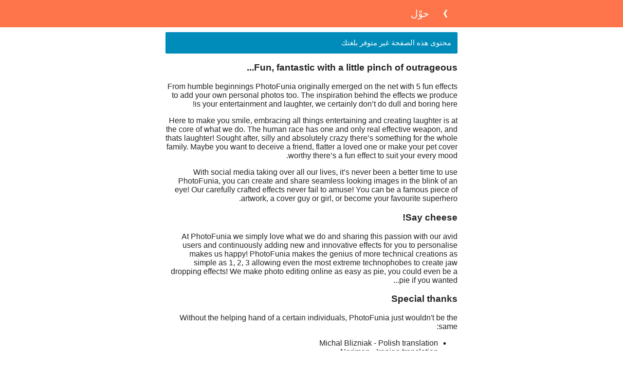

--- FILE ---
content_type: text/html; charset=UTF-8
request_url: https://basic.photofunia.com/ar/about
body_size: 2693
content:
<!doctype html>
<html lang="ar" class="lang-ar rtl">

<head>
   <meta name="viewport" content="width=device-width, initial-scale=1.0, maximum-scale=1.0, user-scalable=no">
   <meta charset="UTF-8">

   <title>
   حوْل - فوتو فونيا: محرر صور فوتوغرافية وصور على الإنترنت</title>

   <meta name="apple-mobile-web-app-capable" content="yes"/>
   <meta http-equiv="X-UA-Compatible" content="IE-edge,chrome=1"/>

   <link rel="canonical" href="https://photofunia.com/ar/about"/>

                              <link rel="alternate" href="https://basic.photofunia.com/about" hreflang="en" />
                                             <link rel="alternate" href="https://basic.photofunia.com/ru/about" hreflang="ru" />
                                             <link rel="alternate" href="https://basic.photofunia.com/es/about" hreflang="es" />
                                                      <link rel="alternate" href="https://basic.photofunia.com/fr/about" hreflang="fr" />
                                             <link rel="alternate" href="https://basic.photofunia.com/hi/about" hreflang="hi" />
                                             <link rel="alternate" href="https://basic.photofunia.com/it/about" hreflang="it" />
                                             <link rel="alternate" href="https://basic.photofunia.com/de/about" hreflang="de" />
                                             <link rel="alternate" href="https://basic.photofunia.com/tr/about" hreflang="tr" />
                                             <link rel="alternate" href="https://basic.photofunia.com/cn/about" hreflang="zh-Hans" />
                                             <link rel="alternate" href="https://basic.photofunia.com/pt/about" hreflang="pt" />
                                             <link rel="alternate" href="https://basic.photofunia.com/jp/about" hreflang="ja" />
                                             <link rel="alternate" href="https://basic.photofunia.com/ko/about" hreflang="ko" />
                                             <link rel="alternate" href="https://basic.photofunia.com/id/about" hreflang="id" />
                                             <link rel="alternate" href="https://basic.photofunia.com/th/about" hreflang="th" />
                                             <link rel="alternate" href="https://basic.photofunia.com/pl/about" hreflang="pl" />
                                             <link rel="alternate" href="https://basic.photofunia.com/ua/about" hreflang="uk" />
                  
   <meta name="theme-color" content="#F67249">

   <link type="image/x-icon" href="https://cdn.photofunia.com/icons/favicon.ico" rel="icon">
   <link rel="shortcut icon" href="https://cdn.photofunia.com/icons/favicon.ico">

   <link rel="apple-touch-icon" sizes="57x57" href="https://cdn.photofunia.com/icons/apple-touch-icon-57x57.png">
   <link rel="apple-touch-icon" sizes="114x114" href="https://cdn.photofunia.com/icons/apple-touch-icon-114x114.png">
   <link rel="apple-touch-icon" sizes="72x72" href="https://cdn.photofunia.com/icons/apple-touch-icon-72x72.png">
   <link rel="apple-touch-icon" sizes="144x144" href="https://cdn.photofunia.com/icons/apple-touch-icon-144x144.png">
   <link rel="apple-touch-icon" sizes="60x60" href="https://cdn.photofunia.com/icons/apple-touch-icon-60x60.png">
   <link rel="apple-touch-icon" sizes="120x120" href="https://cdn.photofunia.com/icons/apple-touch-icon-120x120.png">
   <link rel="apple-touch-icon" sizes="76x76" href="https://cdn.photofunia.com/icons/apple-touch-icon-76x76.png">
   <link rel="apple-touch-icon" sizes="152x152" href="https://cdn.photofunia.com/icons/apple-touch-icon-152x152.png">
   <link rel="apple-touch-icon" sizes="180x180" href="https://cdn.photofunia.com/icons/apple-touch-icon-180x180.png">

   <link rel="icon" type="image/png" href="https://cdn.photofunia.com/icons/favicon-192x192.png" sizes="192x192">
   <link rel="icon" type="image/png" href="https://cdn.photofunia.com/icons/favicon-160x160.png" sizes="160x160">
   <link rel="icon" type="image/png" href="https://cdn.photofunia.com/icons/favicon-96x96.png" sizes="96x96">
   <link rel="icon" type="image/png" href="https://cdn.photofunia.com/icons/favicon-16x16.png" sizes="16x16">
   <link rel="icon" type="image/png" href="https://cdn.photofunia.com/icons/favicon-32x32.png" sizes="32x32">

   <meta name="msapplication-TileColor" content="#da532c">
   <meta name="msapplication-TileImage" content="https://cdn.photofunia.com/icons/mstile-144x144.png">
   <meta name="msapplication-config" content="https://cdn.photofunia.com/icons/browserconfig.xml">

   
   <link href="https://cdn.photofunia.com/basic/build/build.104.css" type="text/css" rel="stylesheet">   </head>

<body >
   <div id="head-wrapper">
      
   <div id="head">
      <a href="/ar/">
         <div>
            <img src="https://cdn.photofunia.com/basic/images/back-button.png" height="20" width="11">
            <span class="title">حوْل</span>
         </div>
      </a>
   </div>

   </div>

   
   
   <div class="static" id="content">
               <div class="alert info">محتوى هذه الصفحة غير متوفر بلغتك</div>
            <h3>Fun, fantastic with a little pinch of outrageous...</h3>
<p>From humble beginnings PhotoFunia originally emerged on the net with 5 fun effects to add your own personal photos too. The inspiration behind the effects we produce is your entertainment and laughter, we certainly don’t do dull and boring here!</p>

<p>Here to make you smile, embracing all things entertaining and creating laughter is at the core of what we do. The human race has one and only real effective weapon, and thats laughter! Sought after, silly and absolutely crazy there’s something for the whole family. Maybe you want to deceive a friend, flatter a loved one or make your pet cover worthy there’s a fun effect to suit your every mood.</p>

<p>With social media taking over all our lives, it’s never been a better time to use PhotoFunia, you can create and share seamless looking images in the blink of an eye! Our carefully crafted effects never fail to amuse! You can be a famous piece of artwork, a cover guy or girl, or become your favourite superhero.</p>

<h3>Say cheese!</h3>
<p>At PhotoFunia we simply love what we do and sharing this passion with our avid users and continuously adding new and innovative effects for you to personalise makes us happy! PhotoFunia makes the genius of more technical creations as simple as 1, 2, 3 allowing even the most extreme technophobes to create jaw dropping effects! We make photo editing online as easy as pie, you could even be a pie if you wanted...</p>

<h3>Special thanks</h3>
Without the helping hand of a certain individuals, PhotoFunia just wouldn't be the same:<br>

<ul>
    <li>Michal Blizniak - Polish translation</li>
    <li>Nariman - Iranian translation</li>
    <li>Addullah Tevfik Ates - Turkish translation</li>
    <li>Intouch Saen - Thai translation</li>
    <li>Osama Mahmood - usability advice</li>
</ul>   </div>


   <script>
   var DOMAIN_SITE = "photofunia.com";
   var DOMAIN_MOBILE = "m.photofunia.com";
   var DOMAIN_BASIC = "basic.photofunia.com";
</script>

<script src="https://cdn.photofunia.com/basic/build/build.105.js"></script>
<script>
   (function(i,s,o,g,r,a,m){i['GoogleAnalyticsObject']=r;i[r]=i[r]||function(){
      (i[r].q=i[r].q||[]).push(arguments)},i[r].l=1*new Date();a=s.createElement(o),
      m=s.getElementsByTagName(o)[0];a.async=1;a.src=g;m.parentNode.insertBefore(a,m)
   })(window,document,'script','//www.google-analytics.com/analytics.js','ga');

   ga('create', 'UA-58565663-3', 'auto');
   ga('send', 'pageview');
</script>

<script>
   (function(m,e,t,r,i,k,a){m[i]=m[i]||function(){(m[i].a=m[i].a||[]).push(arguments)};
   m[i].l=1*new Date();k=e.createElement(t),a=e.getElementsByTagName(t)[0],k.async=1,k.src=r,a.parentNode.insertBefore(k,a)})
   (window, document, "script", "https://mc.yandex.ru/metrika/tag.js", "ym");

   ym(62498527, "init", {
        clickmap:true,
        trackLinks:true,
        accurateTrackBounce:true
   });
</script>
<noscript><div><img src="https://mc.yandex.ru/watch/62498527" style="position:absolute; left:-9999px;" alt="" /></div></noscript>

   <script async src="//pagead2.googlesyndication.com/pagead/js/adsbygoogle.js"></script></body>

</html>